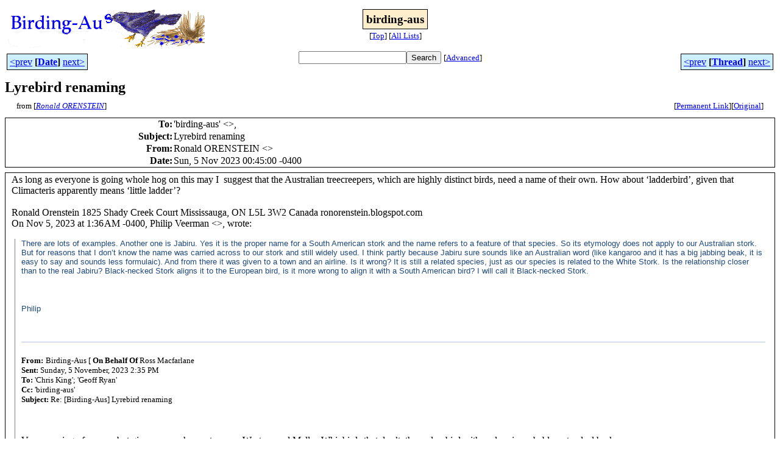

--- FILE ---
content_type: text/html
request_url: http://bioacoustics.cse.unsw.edu.au/birding-aus/2023-11/msg00018.html
body_size: 4313
content:
<!-- MHonArc v2.6.19+ -->
<!--X-Subject: Lyrebird renaming -->
<!--X-From-R13: Dbanyq ADS@EFSW@ &#60;eba.berafgrvaNebtref.pbz> -->
<!--X-Date: Mon, 06 Nov 2023 07:56:59 +1100 -->
<!--X-Message-Id: 25e665dc&#45;7485&#45;4a33&#45;9933&#45;c0fae582c5e3@Spark -->
<!--X-Content-Type: multipart/mixed -->
<!--X-Reference: CAMVTTzz&#45;wf=SBRtO&#45;R&#45;1EQWLDj1Y39QWtSDrd0v1PBKR9KCZ0g@mail.gmail.com -->
<!--X-Reference: CAHHdsTNw67z9q_S1=01S_GgThhU5MJnsvRa3UYFpb5Gv7=rSWg@mail.gmail.com -->
<!--X-Reference: 006701da0f99$0b08f400$211adc00$@tpg.com.au -->
<!--X-Reference: 004a01da0fa9$eeb945a0$cc2bd0e0$@org.au -->
<!--X-Head-End-->
<html>
<head>

<title>Lyrebird renaming</title>
<link rel="stylesheet" type="text/css" href="/archives/html/stylesheet.css">

<link rel="start" href="../">
<link rel="contents" href="threads.html#00018">
<link rel="index" href="index.html#00018">
<link rel="prev" href="msg00015.html">
<link rel="next" href="msg00017.html">
<script src="/archives/html/m.js"></script>
</head>
<body>
<center>
<table width="100%"><tr>
<td align="right" width="25%">
<img src="/archives/html/images/birding-aus.gif" alt=""></td>
<td align="center" width="50%">
<div class="msgTitle">
<span class="listTitle"><strong>birding-aus</strong></span>
</div>
<div class="metaIdxNav">
<nobr>[<a href="../">Top</a>]</nobr>
<nobr>[<a href="/archives/html">All&nbsp;Lists</a>]</nobr>
</div></td>
<td width="25%"> </td>
</tr></table>
</center>
<!--X-Body-Begin-->
<!--X-User-Header-->
<!--X-User-Header-End-->
<!--X-TopPNI-->
<center>
<div class="topLinks">
<table class="mainNav" width="100%">
<tr>
<td width="33%" align="left"><span class="topDateNav"><nobr><a href="msg00017.html">&lt;prev</a>&nbsp;<strong
>[<a href="index.html#00018">Date</a>]</strong
>&nbsp;<a href="msg00019.html">next&gt;</a></nobr></span></td>
<td width="34%" align="center"><form method="get" action="/archives/cgi-bin/namazu.cgi"
><nobr><input type="text" name="query" size="20"
><input type="submit" name="submit" value="Search"
></nobr><input type="hidden" name="idxname" value="birding-aus">
<small><nobr>[<a href="/archives/cgi-bin/namazu.cgi?idxname=birding-aus">Advanced</a>]</nobr></small></form>
</td>
<td width="33%" align="right"><span class="topThreadNav"><nobr><a href="msg00015.html">&lt;prev</a>&nbsp;<strong
>[<a href="threads.html#00018">Thread</a>]</strong
>&nbsp;<a href="msg00017.html">next&gt;</a></nobr></span></td>
</tr>
</table>
</div>
</center>

<!--X-TopPNI-End-->
<!--X-MsgBody-->
<!--X-Subject-Header-Begin-->
<div class="msgSubject">
<h2>Lyrebird renaming</h2>
<div class="msgLinks">
<table width="100%">
<tr valign="baseline">
<td align="left"><span class="authorLink">from
[<a href="/archives/cgi-bin/namazu.cgi?query=%2Bfrom%3Aron.orenstein%40rogers.com&amp;idxname=birding-aus&amp;sort=date%3Alate"
><em>Ronald ORENSTEIN</em></a>]</span></td>
<td align="right"><span class="bookmarkLink"
>[<a href="/archives/cgi-bin/mesg.cgi?a=birding-aus&amp;i=25e665dc-7485-4a33-9933-c0fae582c5e3%40Spark"
>Permanent&nbsp;Link</a>]</span><span class="orgLink"
>[<a href="/archives/cgi-bin/extract-mesg.cgi?a=birding-aus&amp;m=2023-11&amp;i=25e665dc-7485-4a33-9933-c0fae582c5e3%40Spark"
>Original</a>]</span></td>
</tr></table>
</div>
</div>
<div class="msgHead">
<!--X-Subject-Header-End-->
<!--X-Head-of-Message-->
<table>
<tr valign="baseline">
<th align="right">
<strong>To</strong>: </th>
<td align="left">
'birding-aus' &lt;<script language="JavaScript" type="text/javascript">m("birding-aus.org","birding-aus");</script>&gt;, <script language="JavaScript" type="text/javascript">m("pcug.org.au","pveerman");</script></td>
</tr>

<tr valign="baseline">
<th align="right">
<strong>Subject</strong>: </th>
<td align="left">
Lyrebird renaming</td>
</tr>

<tr valign="baseline">
<th align="right">
<strong>From</strong>: </th>
<td align="left">
Ronald ORENSTEIN &lt;<script language="JavaScript" type="text/javascript">m("rogers.com","ron.orenstein");</script>&gt;</td>
</tr>

<tr valign="baseline">
<th align="right">
<strong>Date</strong>: </th>
<td align="left">
Sun, 5 Nov 2023 00:45:00 -0400</td>
</tr>

</table>
<!--X-Head-of-Message-End-->
<!--X-Head-Body-Sep-Begin-->
</div>
<div class="msgBody">
<table cellspacing="1" width="100%"><tr><td>
<!--X-Head-Body-Sep-End-->
<!--X-Body-of-Message-->



<div name="messageBodySection">
<div dir="auto">As long as everyone is going whole hog on this may I&#160;&#160;suggest that the Australian treecreepers, which are highly distinct birds, need a name of their own. How about &#x2018;ladderbird&#x2019;, given that Climacteris apparently means &#x2018;little ladder&#x2019;?</div>
</div>
<div name="messageSignatureSection"><br />
Ronald Orenstein 1825 Shady Creek Court Mississauga, ON L5L 3W2 Canada ronorenstein.blogspot.com</div>
<div name="messageReplySection">On Nov 5, 2023 at 1:36&#x202F;AM -0400, Philip Veerman &lt;<script language="JavaScript" type="text/javascript">m("pcug.org.au","pveerman");</script>&gt;, wrote:<br />
<blockquote type="cite" style="border-left-color: grey; border-left-width: thin; border-left-style: solid; margin: 5px 5px;padding-left: 10px;">
<div class="Section1">
<p class="MsoNormal"><span style='font-size:10.0pt;font-family:"Arial","sans-serif"; color:#1F497D'>There are lots of examples. Another one is Jabiru. Yes it is the proper name for a South American stork and the name refers to a feature of that species. So its etymology does not apply to our Australian stork. But for reasons that I don&#x2019;t know the name was carried across to our stork and still widely used. I think partly because Jabiru sure sounds like an Australian word (like kangaroo and it has a big jabbing beak, it is easy to say and sounds less formulaic). And from there it was given to a town and an airline. Is it wrong? It is still a related species, just as our species is related to the White Stork. Is the relationship closer than to the real Jabiru? Black-necked Stork aligns it to the European bird, is it more wrong to align it with a South American bird? I will call it Black-necked Stork.</span></p>
<p class="MsoNormal"><span style='font-size:10.0pt;font-family:"Arial","sans-serif"; color:#1F497D'>&#160;</span></p>
<p class="MsoNormal"><span style='font-size:10.0pt;font-family:"Arial","sans-serif"; color:#1F497D'>Philip</span></p>
<p class="MsoNormal"><span style='font-size:10.0pt;font-family:"Arial","sans-serif"; color:#1F497D'>&#160;</span></p>
<div>
<div style='border:none;border-top:solid #B5C4DF 1.0pt;padding:3.0pt 0cm 0cm 0cm'>
<p class="MsoNormal"><b><span lang="EN-US" style='font-size:10.0pt;font-family: "Tahoma","sans-serif"' xml:lang="EN-US">From:</span></b> <span lang="EN-US" style='font-size:10.0pt; font-family:"Tahoma","sans-serif"' xml:lang="EN-US">Birding-Aus [<script language="JavaScript" type="text/javascript">m("birding-aus.org]","birding-aus-bounces");</script> <b>On Behalf Of</b> Ross Macfarlane<br />
<b>Sent:</b> Sunday, 5 November, 2023 2:35 PM<br />
<b>To:</b> 'Chris King'; 'Geoff Ryan'<br />
<b>Cc:</b> 'birding-aus'<br />
<b>Subject:</b> Re: [Birding-Aus] Lyrebird renaming</span></p>
</div>
</div>
<p class="MsoNormal">&#160;</p>
<p class="MsoNormal">Very amusing of course, but given we are happy to name Western and Mallee Whipbirds that don&#x2019;t, then a lyrebird with no lyre is probably not a deal broken.</p>
<p class="MsoNormal">&#160;</p>
<p class="MsoNormal">Cheers,</p>
<p class="MsoNormal">Ross</p>
<p class="MsoNormal">&#160;</p>
<div style='border:none;border-top:solid #E1E1E1 1.0pt;padding:3.0pt 0cm 0cm 0cm'>
<p class="MsoNormal"><b><span lang="EN-US" xml:lang="EN-US">From:</span></b> <span lang="EN-US" xml:lang="EN-US">Birding-Aus &lt;<script language="JavaScript" type="text/javascript">m("birding-aus.org","birding-aus-bounces");</script>&gt; <b>On Behalf Of</b> Chris King<br />
<b>Sent:</b> Sunday, November 5, 2023 10:06 AM<br />
<b>To:</b> Geoff Ryan &lt;<script language="JavaScript" type="text/javascript">m("gmail.com","geoffryanster");</script>&gt;<br />
<b>Cc:</b> birding-aus &lt;<script language="JavaScript" type="text/javascript">m("birding-aus.org","birding-aus");</script>&gt;<br />
<b>Subject:</b> Re: [Birding-Aus] Lyrebird renaming</span></p>
</div>
<p class="MsoNormal">&#160;</p>
<div>
<p class="MsoNormal">What about plumed muckraker?&#160;</p>
</div>
<p class="MsoNormal">&#160;</p>
<div>
<div>
<p class="MsoNormal">On Sun, 5 Nov 2023, 9:49 am Geoff Ryan, &lt;<script language="JavaScript" type="text/javascript">m("gmail.com","geoffryanster");</script>&gt; wrote:</p>
</div>
<blockquote style='border:none;border-left:solid #CCCCCC 1.0pt;padding:0cm 0cm 0cm 6.0pt; margin-left:4.8pt;margin-top:5.0pt;margin-right:0cm;margin-bottom:5.0pt'>
<div>
<p class="MsoNormal">I just wanted to get in first with - The <b>Plumed Mulchscratcher</b> aka the PM (for the Superb) and the <b>Lesser Plumed Mulchscratche</b>r aka LPM (for Prince Alberts). Thinking of renaming all Australian birds.</p>
<div>
<p class="MsoNormal">Geoff&#160;</p>
<div>
<p class="MsoNormal">&#160;</p>
</div>
</div>
</div>
<p class="MsoNormal">&lt;HR&gt;<br />
&lt;BR&gt; Birding-Aus mailing list<br />
&lt;BR&gt; <script language="JavaScript" type="text/javascript">m("birding-aus.org","Birding-Aus");</script><br />
&lt;BR&gt; To change settings or unsubscribe visit:<br />
&lt;BR&gt; <a   href="http://birding-aus.org/mailman/listinfo/birding-aus_birding-aus.org" target="_blank">http://birding-aus.org/mailman/listinfo/birding-aus_birding-aus.org</a><br />
&lt;/HR&gt;</p>
</blockquote>
</div>
</div>
&lt;HR&gt;<br />
&lt;BR&gt; Birding-Aus mailing list<br />
&lt;BR&gt; <script language="JavaScript" type="text/javascript">m("birding-aus.org","Birding-Aus");</script><br />
&lt;BR&gt; To change settings or unsubscribe visit:<br />
&lt;BR&gt; http://birding-aus.org/mailman/listinfo/birding-aus_birding-aus.org<br />
&lt;/HR&gt;<br /></blockquote>
</div>


<pre>&lt;HR&gt;
&lt;BR&gt; Birding-Aus mailing list
&lt;BR&gt; <script language="JavaScript" type="text/javascript">m("birding-aus.org","Birding-Aus");</script>
&lt;BR&gt; To change settings or unsubscribe visit:
&lt;BR&gt; <a    href="http://birding-aus.org/mailman/listinfo/birding-aus_birding-aus.org">http://birding-aus.org/mailman/listinfo/birding-aus_birding-aus.org</a>
&lt;/HR&gt;
</pre>
<!--X-Body-of-Message-End-->
<!--X-MsgBody-End-->
<!--X-Follow-Ups-->
</td></tr></table>
</div>
<div class="msgLinks">
<table width="100%">
<tr valign="baseline">
<td align="center"><span class="subjectLink">[<a href="/archives/cgi-bin/namazu.cgi?query=%2Bsubject:%2F%5E%28%3F:%5E%5Cs%2A%28re%7Csv%7Cfwd%7Cfw%29%5B%5C%5B%5C%5D%5Cd%5D%2A%5B:%3E-%5D%2B%5Cs%2A%29%2ALyrebird%5Cs%2Brenaming%5Cs%2A%24%2F&amp;idxname=birding-aus&amp;sort=date%3Alate"
>More&nbsp;with&nbsp;this&nbsp;subject...</a>]</span></td>
</tr></table>
</div>
<div class="tSlice">
<table cellspacing="1" cellpadding="4" width="100%">
<tr valign="baseline">
<td align="left"><a href="msg00015.html"><strong>&lt;Prev&nbsp;in&nbsp;Thread</strong></a>]</td>
<th align="center" width="100%"><strong>Current&nbsp;Thread</strong></th>
<td align="right">[<a href="msg00017.html"><strong>Next&nbsp;in&nbsp;Thread&gt;</strong></a>
</td></tr>
<tr class="tSliceList"><td colspan="3">
<ul>
<li><b><a name="00009" href="msg00009.html">Lyrebird renaming</a></b>, <i>Geoff Ryan</i>
<ul>
<li><b><a name="00010" href="msg00010.html">Lyrebird renaming</a></b>, <i>Chris King</i>
<ul>
<li><b><a name="00013" href="msg00013.html">Lyrebird renaming</a></b>, <i>Ross Macfarlane</i>
<ul>
<li><b><a name="00014" href="msg00014.html">Lyrebird renaming</a></b>, <i>Philip Veerman</i>
<ul>
<li><b><a name="00015" href="msg00015.html">Lyrebird renaming</a></b>, <i>Penny</i>
</li>
<li><span class="sliceCur"><strong>Lyrebird renaming</strong>,
<em>Ronald ORENSTEIN</em>&nbsp;<b></span>&lt;=</b>
</li>
</ul>
</li>
<li><b><a name="00017" href="msg00017.html">Lyrebird renaming</a></b>, <i>lumpy via Birding-Aus</i>
</li>
</ul>
</li>
</ul>
</li>
</ul>
<ul>

<li><b><a name="00016" href="msg00016.html">Lyrebird renaming</a></b>, <i>calyptorhynchus</i>
</li>
<li><b><a name="00020" href="msg00020.html">Lyrebird renaming</a></b>, <i>ERIC JEFFREY via Birding-Aus</i>
</li>
 </ul>
</div></li>
</ul>

</td></tr>
</table></div>
<!--X-Follow-Ups-End-->
<!--X-References-->
<!--X-References-End-->
<!--X-BotPNI-->
<div class="botLinks">
<table width="100%">
<tr valign="baseline">
<th align="right">Previous&nbsp;by&nbsp;Date:&nbsp;</th>
<td width="100%"><strong><a href="msg00017.html">Lyrebird renaming</a></strong>, <em>lumpy via Birding-Aus</em></td>
</tr>
<tr valign="baseline">
<th align="right">Next&nbsp;by&nbsp;Date:&nbsp;</th>
<td width="100%"><strong><a href="msg00019.html">Winds of Change</a></strong>, <em>Stephen Ambrose</em></td>
</tr>
<tr valign="baseline">
<th align="right">Previous&nbsp;by&nbsp;Thread:&nbsp;</th>
<td width="100%"><strong><a href="msg00015.html">Lyrebird renaming</a></strong>, <em>Penny</em></td>
</tr>
<tr valign="baseline">
<th align="right">Next&nbsp;by&nbsp;Thread:&nbsp;</th>
<td width="100%"><strong><a href="msg00017.html">Lyrebird renaming</a></strong>, <em>lumpy via Birding-Aus</em></td>
</tr>
<tr valign="baseline">
<th align="right">Indexes:&nbsp;</th>
<td>[<a href="index.html#00018"><strong>Date</strong></a>]
[<a href="threads.html#00018"><strong>Thread</strong></a>]
[<a href="../"><strong>Top</strong></a>]
[<a href="/archives/html"><strong>All&nbsp;Lists</strong></a>]</td>
</tr>
</table>
</div>

<!--X-BotPNI-End-->
<!--X-User-Footer-->
<a href="https://bioacoustics.cse.unsw.edu.au/archives/cgi-bin/admin/admin.cgi?msg=/home/archives/mharc/html/birding-aus/2023-11/msg00018.html"><small>Admin</small></a>
<!--X-User-Footer-End-->
<p>
<small>
The <a href="http://www.unsw.edu.au/">University of NSW</a>  <a href="http://www.cse.unsw.edu.au/">School of Computer and Engineering</a> 
takes no responsibility for the contents of this archive.  It is purely
a compilation of material sent by many people to the <a href="http://www.shc.melb.catholic.edu.au/home/birding/"/>birding-aus</a> mailing list. It has not been checked for accuracy nor its content verified in any way.
If you wish to get material removed from the archive or
have other queries about the archive e-mail
<a href="http://www.cse.unsw.edu.au/~andrewt/">Andrew Taylor</a> at this address:
<a href="mailto:andrewt@cse.unsw.EDU.AU">andrewt@cse.unsw.EDU.AU</a>
</small>
</body>
</html>

